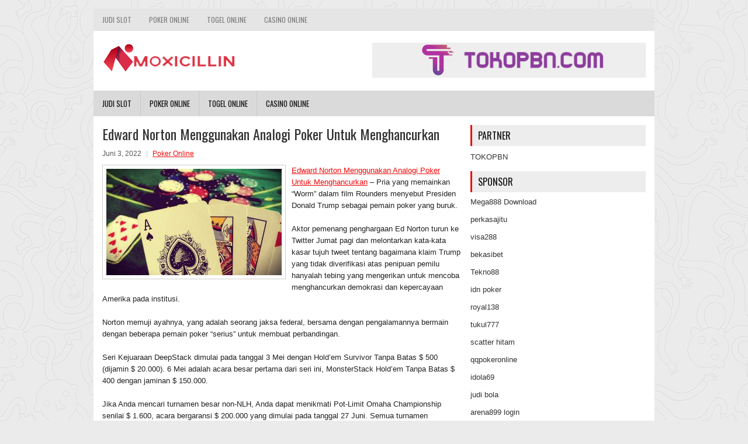

--- FILE ---
content_type: text/html; charset=UTF-8
request_url: http://www.redmondbt.com/edward-norton-menggunakan-analogi-poker-untuk-menghancurkan/
body_size: 10429
content:
<!DOCTYPE html><html xmlns="http://www.w3.org/1999/xhtml" lang="id">
<head profile="http://gmpg.org/xfn/11">
<meta http-equiv="Content-Type" content="text/html; charset=UTF-8" />
<meta name="viewport" content="width=device-width, initial-scale=1.0"/>
<link rel="stylesheet" href="http://www.redmondbt.com/wp-content/themes/Vigo/lib/css/reset.css" type="text/css" media="screen, projection" />
<link rel="stylesheet" href="http://www.redmondbt.com/wp-content/themes/Vigo/lib/css/defaults.css" type="text/css" media="screen, projection" />
<!--[if lt IE 8]><link rel="stylesheet" href="http://www.redmondbt.com/wp-content/themes/Vigo/lib/css/ie.css" type="text/css" media="screen, projection" /><![endif]-->

<link rel="stylesheet" href="http://www.redmondbt.com/wp-content/themes/Vigo/style.css" type="text/css" media="screen, projection" />

<title>Edward Norton Menggunakan Analogi Poker Untuk Menghancurkan &#8211; Serpina.us.com</title>
<meta name='robots' content='max-image-preview:large' />
<link rel="alternate" type="application/rss+xml" title="Serpina.us.com &raquo; Edward Norton Menggunakan Analogi Poker Untuk Menghancurkan Umpan Komentar" href="http://www.redmondbt.com/edward-norton-menggunakan-analogi-poker-untuk-menghancurkan/feed/" />
<script type="text/javascript">
window._wpemojiSettings = {"baseUrl":"https:\/\/s.w.org\/images\/core\/emoji\/14.0.0\/72x72\/","ext":".png","svgUrl":"https:\/\/s.w.org\/images\/core\/emoji\/14.0.0\/svg\/","svgExt":".svg","source":{"concatemoji":"http:\/\/www.redmondbt.com\/wp-includes\/js\/wp-emoji-release.min.js?ver=6.2.2"}};
/*! This file is auto-generated */
!function(e,a,t){var n,r,o,i=a.createElement("canvas"),p=i.getContext&&i.getContext("2d");function s(e,t){p.clearRect(0,0,i.width,i.height),p.fillText(e,0,0);e=i.toDataURL();return p.clearRect(0,0,i.width,i.height),p.fillText(t,0,0),e===i.toDataURL()}function c(e){var t=a.createElement("script");t.src=e,t.defer=t.type="text/javascript",a.getElementsByTagName("head")[0].appendChild(t)}for(o=Array("flag","emoji"),t.supports={everything:!0,everythingExceptFlag:!0},r=0;r<o.length;r++)t.supports[o[r]]=function(e){if(p&&p.fillText)switch(p.textBaseline="top",p.font="600 32px Arial",e){case"flag":return s("\ud83c\udff3\ufe0f\u200d\u26a7\ufe0f","\ud83c\udff3\ufe0f\u200b\u26a7\ufe0f")?!1:!s("\ud83c\uddfa\ud83c\uddf3","\ud83c\uddfa\u200b\ud83c\uddf3")&&!s("\ud83c\udff4\udb40\udc67\udb40\udc62\udb40\udc65\udb40\udc6e\udb40\udc67\udb40\udc7f","\ud83c\udff4\u200b\udb40\udc67\u200b\udb40\udc62\u200b\udb40\udc65\u200b\udb40\udc6e\u200b\udb40\udc67\u200b\udb40\udc7f");case"emoji":return!s("\ud83e\udef1\ud83c\udffb\u200d\ud83e\udef2\ud83c\udfff","\ud83e\udef1\ud83c\udffb\u200b\ud83e\udef2\ud83c\udfff")}return!1}(o[r]),t.supports.everything=t.supports.everything&&t.supports[o[r]],"flag"!==o[r]&&(t.supports.everythingExceptFlag=t.supports.everythingExceptFlag&&t.supports[o[r]]);t.supports.everythingExceptFlag=t.supports.everythingExceptFlag&&!t.supports.flag,t.DOMReady=!1,t.readyCallback=function(){t.DOMReady=!0},t.supports.everything||(n=function(){t.readyCallback()},a.addEventListener?(a.addEventListener("DOMContentLoaded",n,!1),e.addEventListener("load",n,!1)):(e.attachEvent("onload",n),a.attachEvent("onreadystatechange",function(){"complete"===a.readyState&&t.readyCallback()})),(e=t.source||{}).concatemoji?c(e.concatemoji):e.wpemoji&&e.twemoji&&(c(e.twemoji),c(e.wpemoji)))}(window,document,window._wpemojiSettings);
</script>
<style type="text/css">
img.wp-smiley,
img.emoji {
	display: inline !important;
	border: none !important;
	box-shadow: none !important;
	height: 1em !important;
	width: 1em !important;
	margin: 0 0.07em !important;
	vertical-align: -0.1em !important;
	background: none !important;
	padding: 0 !important;
}
</style>
	<link rel='stylesheet' id='wp-block-library-css' href='http://www.redmondbt.com/wp-includes/css/dist/block-library/style.min.css?ver=6.2.2' type='text/css' media='all' />
<link rel='stylesheet' id='classic-theme-styles-css' href='http://www.redmondbt.com/wp-includes/css/classic-themes.min.css?ver=6.2.2' type='text/css' media='all' />
<style id='global-styles-inline-css' type='text/css'>
body{--wp--preset--color--black: #000000;--wp--preset--color--cyan-bluish-gray: #abb8c3;--wp--preset--color--white: #ffffff;--wp--preset--color--pale-pink: #f78da7;--wp--preset--color--vivid-red: #cf2e2e;--wp--preset--color--luminous-vivid-orange: #ff6900;--wp--preset--color--luminous-vivid-amber: #fcb900;--wp--preset--color--light-green-cyan: #7bdcb5;--wp--preset--color--vivid-green-cyan: #00d084;--wp--preset--color--pale-cyan-blue: #8ed1fc;--wp--preset--color--vivid-cyan-blue: #0693e3;--wp--preset--color--vivid-purple: #9b51e0;--wp--preset--gradient--vivid-cyan-blue-to-vivid-purple: linear-gradient(135deg,rgba(6,147,227,1) 0%,rgb(155,81,224) 100%);--wp--preset--gradient--light-green-cyan-to-vivid-green-cyan: linear-gradient(135deg,rgb(122,220,180) 0%,rgb(0,208,130) 100%);--wp--preset--gradient--luminous-vivid-amber-to-luminous-vivid-orange: linear-gradient(135deg,rgba(252,185,0,1) 0%,rgba(255,105,0,1) 100%);--wp--preset--gradient--luminous-vivid-orange-to-vivid-red: linear-gradient(135deg,rgba(255,105,0,1) 0%,rgb(207,46,46) 100%);--wp--preset--gradient--very-light-gray-to-cyan-bluish-gray: linear-gradient(135deg,rgb(238,238,238) 0%,rgb(169,184,195) 100%);--wp--preset--gradient--cool-to-warm-spectrum: linear-gradient(135deg,rgb(74,234,220) 0%,rgb(151,120,209) 20%,rgb(207,42,186) 40%,rgb(238,44,130) 60%,rgb(251,105,98) 80%,rgb(254,248,76) 100%);--wp--preset--gradient--blush-light-purple: linear-gradient(135deg,rgb(255,206,236) 0%,rgb(152,150,240) 100%);--wp--preset--gradient--blush-bordeaux: linear-gradient(135deg,rgb(254,205,165) 0%,rgb(254,45,45) 50%,rgb(107,0,62) 100%);--wp--preset--gradient--luminous-dusk: linear-gradient(135deg,rgb(255,203,112) 0%,rgb(199,81,192) 50%,rgb(65,88,208) 100%);--wp--preset--gradient--pale-ocean: linear-gradient(135deg,rgb(255,245,203) 0%,rgb(182,227,212) 50%,rgb(51,167,181) 100%);--wp--preset--gradient--electric-grass: linear-gradient(135deg,rgb(202,248,128) 0%,rgb(113,206,126) 100%);--wp--preset--gradient--midnight: linear-gradient(135deg,rgb(2,3,129) 0%,rgb(40,116,252) 100%);--wp--preset--duotone--dark-grayscale: url('#wp-duotone-dark-grayscale');--wp--preset--duotone--grayscale: url('#wp-duotone-grayscale');--wp--preset--duotone--purple-yellow: url('#wp-duotone-purple-yellow');--wp--preset--duotone--blue-red: url('#wp-duotone-blue-red');--wp--preset--duotone--midnight: url('#wp-duotone-midnight');--wp--preset--duotone--magenta-yellow: url('#wp-duotone-magenta-yellow');--wp--preset--duotone--purple-green: url('#wp-duotone-purple-green');--wp--preset--duotone--blue-orange: url('#wp-duotone-blue-orange');--wp--preset--font-size--small: 13px;--wp--preset--font-size--medium: 20px;--wp--preset--font-size--large: 36px;--wp--preset--font-size--x-large: 42px;--wp--preset--spacing--20: 0.44rem;--wp--preset--spacing--30: 0.67rem;--wp--preset--spacing--40: 1rem;--wp--preset--spacing--50: 1.5rem;--wp--preset--spacing--60: 2.25rem;--wp--preset--spacing--70: 3.38rem;--wp--preset--spacing--80: 5.06rem;--wp--preset--shadow--natural: 6px 6px 9px rgba(0, 0, 0, 0.2);--wp--preset--shadow--deep: 12px 12px 50px rgba(0, 0, 0, 0.4);--wp--preset--shadow--sharp: 6px 6px 0px rgba(0, 0, 0, 0.2);--wp--preset--shadow--outlined: 6px 6px 0px -3px rgba(255, 255, 255, 1), 6px 6px rgba(0, 0, 0, 1);--wp--preset--shadow--crisp: 6px 6px 0px rgba(0, 0, 0, 1);}:where(.is-layout-flex){gap: 0.5em;}body .is-layout-flow > .alignleft{float: left;margin-inline-start: 0;margin-inline-end: 2em;}body .is-layout-flow > .alignright{float: right;margin-inline-start: 2em;margin-inline-end: 0;}body .is-layout-flow > .aligncenter{margin-left: auto !important;margin-right: auto !important;}body .is-layout-constrained > .alignleft{float: left;margin-inline-start: 0;margin-inline-end: 2em;}body .is-layout-constrained > .alignright{float: right;margin-inline-start: 2em;margin-inline-end: 0;}body .is-layout-constrained > .aligncenter{margin-left: auto !important;margin-right: auto !important;}body .is-layout-constrained > :where(:not(.alignleft):not(.alignright):not(.alignfull)){max-width: var(--wp--style--global--content-size);margin-left: auto !important;margin-right: auto !important;}body .is-layout-constrained > .alignwide{max-width: var(--wp--style--global--wide-size);}body .is-layout-flex{display: flex;}body .is-layout-flex{flex-wrap: wrap;align-items: center;}body .is-layout-flex > *{margin: 0;}:where(.wp-block-columns.is-layout-flex){gap: 2em;}.has-black-color{color: var(--wp--preset--color--black) !important;}.has-cyan-bluish-gray-color{color: var(--wp--preset--color--cyan-bluish-gray) !important;}.has-white-color{color: var(--wp--preset--color--white) !important;}.has-pale-pink-color{color: var(--wp--preset--color--pale-pink) !important;}.has-vivid-red-color{color: var(--wp--preset--color--vivid-red) !important;}.has-luminous-vivid-orange-color{color: var(--wp--preset--color--luminous-vivid-orange) !important;}.has-luminous-vivid-amber-color{color: var(--wp--preset--color--luminous-vivid-amber) !important;}.has-light-green-cyan-color{color: var(--wp--preset--color--light-green-cyan) !important;}.has-vivid-green-cyan-color{color: var(--wp--preset--color--vivid-green-cyan) !important;}.has-pale-cyan-blue-color{color: var(--wp--preset--color--pale-cyan-blue) !important;}.has-vivid-cyan-blue-color{color: var(--wp--preset--color--vivid-cyan-blue) !important;}.has-vivid-purple-color{color: var(--wp--preset--color--vivid-purple) !important;}.has-black-background-color{background-color: var(--wp--preset--color--black) !important;}.has-cyan-bluish-gray-background-color{background-color: var(--wp--preset--color--cyan-bluish-gray) !important;}.has-white-background-color{background-color: var(--wp--preset--color--white) !important;}.has-pale-pink-background-color{background-color: var(--wp--preset--color--pale-pink) !important;}.has-vivid-red-background-color{background-color: var(--wp--preset--color--vivid-red) !important;}.has-luminous-vivid-orange-background-color{background-color: var(--wp--preset--color--luminous-vivid-orange) !important;}.has-luminous-vivid-amber-background-color{background-color: var(--wp--preset--color--luminous-vivid-amber) !important;}.has-light-green-cyan-background-color{background-color: var(--wp--preset--color--light-green-cyan) !important;}.has-vivid-green-cyan-background-color{background-color: var(--wp--preset--color--vivid-green-cyan) !important;}.has-pale-cyan-blue-background-color{background-color: var(--wp--preset--color--pale-cyan-blue) !important;}.has-vivid-cyan-blue-background-color{background-color: var(--wp--preset--color--vivid-cyan-blue) !important;}.has-vivid-purple-background-color{background-color: var(--wp--preset--color--vivid-purple) !important;}.has-black-border-color{border-color: var(--wp--preset--color--black) !important;}.has-cyan-bluish-gray-border-color{border-color: var(--wp--preset--color--cyan-bluish-gray) !important;}.has-white-border-color{border-color: var(--wp--preset--color--white) !important;}.has-pale-pink-border-color{border-color: var(--wp--preset--color--pale-pink) !important;}.has-vivid-red-border-color{border-color: var(--wp--preset--color--vivid-red) !important;}.has-luminous-vivid-orange-border-color{border-color: var(--wp--preset--color--luminous-vivid-orange) !important;}.has-luminous-vivid-amber-border-color{border-color: var(--wp--preset--color--luminous-vivid-amber) !important;}.has-light-green-cyan-border-color{border-color: var(--wp--preset--color--light-green-cyan) !important;}.has-vivid-green-cyan-border-color{border-color: var(--wp--preset--color--vivid-green-cyan) !important;}.has-pale-cyan-blue-border-color{border-color: var(--wp--preset--color--pale-cyan-blue) !important;}.has-vivid-cyan-blue-border-color{border-color: var(--wp--preset--color--vivid-cyan-blue) !important;}.has-vivid-purple-border-color{border-color: var(--wp--preset--color--vivid-purple) !important;}.has-vivid-cyan-blue-to-vivid-purple-gradient-background{background: var(--wp--preset--gradient--vivid-cyan-blue-to-vivid-purple) !important;}.has-light-green-cyan-to-vivid-green-cyan-gradient-background{background: var(--wp--preset--gradient--light-green-cyan-to-vivid-green-cyan) !important;}.has-luminous-vivid-amber-to-luminous-vivid-orange-gradient-background{background: var(--wp--preset--gradient--luminous-vivid-amber-to-luminous-vivid-orange) !important;}.has-luminous-vivid-orange-to-vivid-red-gradient-background{background: var(--wp--preset--gradient--luminous-vivid-orange-to-vivid-red) !important;}.has-very-light-gray-to-cyan-bluish-gray-gradient-background{background: var(--wp--preset--gradient--very-light-gray-to-cyan-bluish-gray) !important;}.has-cool-to-warm-spectrum-gradient-background{background: var(--wp--preset--gradient--cool-to-warm-spectrum) !important;}.has-blush-light-purple-gradient-background{background: var(--wp--preset--gradient--blush-light-purple) !important;}.has-blush-bordeaux-gradient-background{background: var(--wp--preset--gradient--blush-bordeaux) !important;}.has-luminous-dusk-gradient-background{background: var(--wp--preset--gradient--luminous-dusk) !important;}.has-pale-ocean-gradient-background{background: var(--wp--preset--gradient--pale-ocean) !important;}.has-electric-grass-gradient-background{background: var(--wp--preset--gradient--electric-grass) !important;}.has-midnight-gradient-background{background: var(--wp--preset--gradient--midnight) !important;}.has-small-font-size{font-size: var(--wp--preset--font-size--small) !important;}.has-medium-font-size{font-size: var(--wp--preset--font-size--medium) !important;}.has-large-font-size{font-size: var(--wp--preset--font-size--large) !important;}.has-x-large-font-size{font-size: var(--wp--preset--font-size--x-large) !important;}
.wp-block-navigation a:where(:not(.wp-element-button)){color: inherit;}
:where(.wp-block-columns.is-layout-flex){gap: 2em;}
.wp-block-pullquote{font-size: 1.5em;line-height: 1.6;}
</style>
<script type='text/javascript' src='http://www.redmondbt.com/wp-includes/js/jquery/jquery.min.js?ver=3.6.4' id='jquery-core-js'></script>
<script type='text/javascript' src='http://www.redmondbt.com/wp-includes/js/jquery/jquery-migrate.min.js?ver=3.4.0' id='jquery-migrate-js'></script>
<script type='text/javascript' src='http://www.redmondbt.com/wp-content/themes/Vigo/lib/js/superfish.js?ver=6.2.2' id='superfish-js'></script>
<script type='text/javascript' src='http://www.redmondbt.com/wp-content/themes/Vigo/lib/js/jquery.mobilemenu.js?ver=6.2.2' id='mobilemenu-js'></script>
<link rel="https://api.w.org/" href="http://www.redmondbt.com/wp-json/" /><link rel="alternate" type="application/json" href="http://www.redmondbt.com/wp-json/wp/v2/posts/3486" /><link rel="EditURI" type="application/rsd+xml" title="RSD" href="http://www.redmondbt.com/xmlrpc.php?rsd" />
<link rel="wlwmanifest" type="application/wlwmanifest+xml" href="http://www.redmondbt.com/wp-includes/wlwmanifest.xml" />

<link rel="canonical" href="http://www.redmondbt.com/edward-norton-menggunakan-analogi-poker-untuk-menghancurkan/" />
<link rel='shortlink' href='http://www.redmondbt.com/?p=3486' />
<link rel="alternate" type="application/json+oembed" href="http://www.redmondbt.com/wp-json/oembed/1.0/embed?url=http%3A%2F%2Fwww.redmondbt.com%2Fedward-norton-menggunakan-analogi-poker-untuk-menghancurkan%2F" />
<link rel="alternate" type="text/xml+oembed" href="http://www.redmondbt.com/wp-json/oembed/1.0/embed?url=http%3A%2F%2Fwww.redmondbt.com%2Fedward-norton-menggunakan-analogi-poker-untuk-menghancurkan%2F&#038;format=xml" />
<link rel="shortcut icon" href="/wp-content/uploads/2020/04/f.png" type="image/x-icon" />
<link rel="alternate" type="application/rss+xml" title="Serpina.us.com RSS Feed" href="http://www.redmondbt.com/feed/" />
<link rel="pingback" href="http://www.redmondbt.com/xmlrpc.php" />

</head>

<body class="post-template-default single single-post postid-3486 single-format-standard">

<div id="container">

            <div class="clearfix">
            			<div class="menu-primary-container"><ul id="menu-primary" class="menus menu-primary"><li id="menu-item-4503" class="menu-item menu-item-type-taxonomy menu-item-object-category menu-item-4503"><a href="http://www.redmondbt.com/category/judi-slot/">Judi Slot</a></li>
<li id="menu-item-523" class="menu-item menu-item-type-taxonomy menu-item-object-category current-post-ancestor current-menu-parent current-post-parent menu-item-523"><a href="http://www.redmondbt.com/category/poker-online/">Poker Online</a></li>
<li id="menu-item-521" class="menu-item menu-item-type-taxonomy menu-item-object-category menu-item-521"><a href="http://www.redmondbt.com/category/togel-online/">Togel Online</a></li>
<li id="menu-item-522" class="menu-item menu-item-type-taxonomy menu-item-object-category menu-item-522"><a href="http://www.redmondbt.com/category/kasino-online/">Casino Online</a></li>
</ul></div>              <!--.primary menu--> 	
                </div>
        

    <div id="header">
    
        <div class="logo">
         
            <a href="http://www.redmondbt.com"><img src="/wp-content/uploads/2020/04/logo.png" alt="Serpina.us.com" title="Serpina.us.com" /></a>
         
        </div><!-- .logo -->

        <div class="header-right">
            <a href="https://www.tokopbn.com/" target="_blank"><img src="/wp-content/uploads/2020/04/banner-toko-pbn.png" alt="Sponsored" /></a> 
        </div><!-- .header-right -->
        
    </div><!-- #header -->
    
            <div class="clearfix">
            			<div class="menu-secondary-container"><ul id="menu-primary-1" class="menus menu-secondary"><li class="menu-item menu-item-type-taxonomy menu-item-object-category menu-item-4503"><a href="http://www.redmondbt.com/category/judi-slot/">Judi Slot</a></li>
<li class="menu-item menu-item-type-taxonomy menu-item-object-category current-post-ancestor current-menu-parent current-post-parent menu-item-523"><a href="http://www.redmondbt.com/category/poker-online/">Poker Online</a></li>
<li class="menu-item menu-item-type-taxonomy menu-item-object-category menu-item-521"><a href="http://www.redmondbt.com/category/togel-online/">Togel Online</a></li>
<li class="menu-item menu-item-type-taxonomy menu-item-object-category menu-item-522"><a href="http://www.redmondbt.com/category/kasino-online/">Casino Online</a></li>
</ul></div>              <!--.secondary menu--> 	
                </div>
    
    <div id="main">
    
            
        <div id="content">
            
                    
            
    <div class="post post-single clearfix post-3486 type-post status-publish format-standard has-post-thumbnail hentry category-poker-online tag-casino tag-judi tag-poker tag-slot" id="post-3486">
    
        <h2 class="title">Edward Norton Menggunakan Analogi Poker Untuk Menghancurkan</h2>
        
        <div class="postmeta-primary">
    
            <span class="meta_date">Juni 3, 2022</span>
           &nbsp; <span class="meta_categories"><a href="http://www.redmondbt.com/category/poker-online/" rel="category tag">Poker Online</a></span>
    
                 
        </div>
        
        <div class="entry clearfix">
            
            <img width="300" height="182" src="http://www.redmondbt.com/wp-content/uploads/2021/01/KARTU11001100119.jpg" class="alignleft featured_image wp-post-image" alt="" decoding="async" srcset="http://www.redmondbt.com/wp-content/uploads/2021/01/KARTU11001100119.jpg 728w, http://www.redmondbt.com/wp-content/uploads/2021/01/KARTU11001100119-300x182.jpg 300w" sizes="(max-width: 300px) 100vw, 300px" />            
            <p><a href="http://www.redmondbt.com/edward-norton-menggunakan-analogi-poker-untuk-menghancurkan/">Edward Norton Menggunakan Analogi Poker Untuk Menghancurkan</a> &#8211; Pria yang memainkan &#8220;Worm&#8221; dalam film Rounders menyebut Presiden Donald Trump sebagai pemain poker yang buruk.</p>
<p>Aktor pemenang penghargaan Ed Norton turun ke Twitter Jumat pagi dan melontarkan kata-kata kasar tujuh tweet tentang bagaimana klaim Trump yang tidak diverifikasi atas penipuan pemilu hanyalah tebing yang mengerikan untuk mencoba menghancurkan demokrasi dan kepercayaan Amerika pada institusi.</p>
<p>Norton memuji ayahnya, yang adalah seorang jaksa federal, bersama dengan pengalamannya bermain dengan beberapa pemain poker “serius” untuk membuat perbandingan.</p>
<p>Seri Kejuaraan DeepStack dimulai pada tanggal 3 Mei dengan Hold&#8217;em Survivor Tanpa Batas $ 500 (dijamin $ 20.000). 6 Mei adalah acara besar pertama dari seri ini, MonsterStack Hold&#8217;em Tanpa Batas $ 400 dengan jaminan $ 150.000.</p>
<p>Jika Anda mencari turnamen besar non-NLH, Anda dapat menikmati Pot-Limit Omaha Championship senilai $ 1.600, acara bergaransi $ 200.000 yang dimulai pada tanggal 27 Juni. Semua turnamen kumpulan hadiah enam dan tujuh angka menawarkan beberapa penerbangan awal Hari 1 .</p>
<p>“Dia tidak memiliki kartunya. Gertakannya setelah &#8216;kegagalan&#8217; dipanggil di pengadilan, ”tulis Norton. “Tebing &#8216;kartu giliran&#8217; nya akan menjadi eskalasi dan tebing &#8216;kartu sungai&#8217;-nya bisa sangat jelek. Tapi mereka harus dipanggil. Kita tidak bisa membiarkan mafia ini menggertak AS hingga membuat kesepakatan untuk menyelamatkannya dengan mengancam demokrasi kita. Tapi dia punya sampah di tangannya. Jadi panggil dia. &#8221;</p>
<p>Saya bukan pakar politik tetapi saya tumbuh dengan ayah yang adalah seorang jaksa federal &amp; dia banyak mengajari saya &amp; saya juga pernah duduk di cukup banyak poker dengan pemain yang serius &amp; saya akan mengatakan ini: Saya tidak berpikir Trump adalah mencoba untuk &#8216;membuat basisnya bahagia&#8217; atau &#8216;meletakkan dasar untuk jaringannya sendiri. tau &#8216;kekacauan adalah apa yang dia cintai&#8217;. Intinya adalah dia tahu dia berada dalam bahaya hukum multi-dimensi yang dalam &amp; ini menentukan setiap tindakannya. Kami melihat 1) penundaan taktis transisi untuk mengulur waktu untuk menutup-nutupi &amp; menekan bukti 2) di atas segalanya, permainan akhir yang putus asa kunjungi agen judi <a href="https://corpling.uis.georgetown.edu/gum/upload/pkvgames.html">pkv games</a>.</p>
<p>&nbsp;</p>
    
        </div>
        
        <div class="postmeta-secondary"><span class="meta_tags"><a href="http://www.redmondbt.com/tag/casino/" rel="tag">Casino</a>, <a href="http://www.redmondbt.com/tag/judi/" rel="tag">Judi</a>, <a href="http://www.redmondbt.com/tag/poker/" rel="tag">Poker</a>, <a href="http://www.redmondbt.com/tag/slot/" rel="tag">Slot</a></span></div> 
        
    
    </div><!-- Post ID 3486 -->
    
                
                    
        </div><!-- #content -->
    
        
<div id="sidebar-primary">
	
	<ul class="widget_text widget-container">
			<li id="custom_html-6" class="widget_text widget widget_custom_html">
				<h3 class="widgettitle">PARTNER</h3>
				<div class="textwidget custom-html-widget"><a href="https://www.tokopbn.com/">TOKOPBN</a></div>
			</li>
		</ul>
	
		<ul class="widget-container">
			<li id="sponsor" class="widget widget_meta">
				<h3 class="widgettitle">Sponsor</h3>			
				<ul>
					<li><a href="https://mega888download.me">Mega888 Download</a></li>
                    		<li><a href="https://www.nadsbakery.com/blog/">perkasajitu</a></li>
                    		<li><a href="https://safetycollaborations.com/blog/article/">visa288</a></li>
                    		<li><a href="https://myfestivalfriend.com/">bekasibet</a></li>
                    		<li><a href="https://707tekno88.xyz/">Tekno88</a></li>
                    		<li><a href="https://rovinggrill.com/contact">idn poker</a></li>
                    		<li><a href="https://clubmatcha.com/new/">royal138</a></li>
                    		<li><a href="https://oliverpeluqueros.es/paradise/">tukul777</a></li>
                    		<li><a href="https://online.whiterabbitmoscow.ru/">scatter hitam</a></li>
                    		<li><a href="https://qqpokeronlinenews.com/">qqpokeronline</a></li>
                    		<li><a href="https://www.aleatools.com/pindex.asp/">idola69</a></li>
                    		<li><a href="https://www.uppercrustpizzacathedralcity.com/">judi bola</a></li>
                    		<li><a href="https://x-tremerock.com/">arena899 login</a></li>
                    		<li><a href="https://www.lesvalades.com/">daftar slot gacor</a></li>
                    		<li><a href="https://165.22.243.214">Nonstop88</a></li>
                    		<li><a href="https://www.philippineshonolulu.org/">judi slot gacor</a></li>
                    						</ul>
			</li>
		</ul>

    
		<ul class="widget-container"><li id="recent-posts-2" class="widget widget_recent_entries">
		<h3 class="widgettitle">Pos-pos Terbaru</h3>
		<ul>
											<li>
					<a href="http://www.redmondbt.com/sebuah-kisah-waspada-dengan-raja-raja-slot-qq-2026/">Sebuah kisah waspada dengan raja-raja Slot QQ 2026</a>
											<span class="post-date">Januari 19, 2026</span>
									</li>
											<li>
					<a href="http://www.redmondbt.com/swidler-menyumbang-hingga-29-juta-untuk-bermain-headup-slot-qq-2026-dengan-chabra/">Swidler menyumbang hingga 2,9 juta untuk bermain headup Slot QQ 2026 dengan Chabra</a>
											<span class="post-date">Januari 16, 2026</span>
									</li>
											<li>
					<a href="http://www.redmondbt.com/patricia-chavira-penulis-lepas-konsultan-media-sosial-berspesialisasi-poker-2026/">Patricia Chavira penulis lepas konsultan media sosial berspesialisasi Poker 2026</a>
											<span class="post-date">Januari 16, 2026</span>
									</li>
											<li>
					<a href="http://www.redmondbt.com/anda-dapat-dengan-cepat-menemukan-pemenang-togel-2026/">Anda dapat dengan cepat menemukan pemenang Togel 2026</a>
											<span class="post-date">Januari 15, 2026</span>
									</li>
											<li>
					<a href="http://www.redmondbt.com/runner-runner-hanya-masalah-keberuntungan-sampai-dapat-kartu-magic-slot-toto-2026/">Runner-Runner hanya masalah keberuntungan sampai dapat kartu magic Slot Toto 2026</a>
											<span class="post-date">Januari 15, 2026</span>
									</li>
					</ul>

		</li></ul><ul class="widget-container"><li id="meta-4" class="widget widget_meta"><h3 class="widgettitle">Meta</h3>
		<ul>
						<li><a href="http://www.redmondbt.com/wp-login.php">Masuk</a></li>
			<li><a href="http://www.redmondbt.com/feed/">Feed entri</a></li>
			<li><a href="http://www.redmondbt.com/comments/feed/">Feed komentar</a></li>

			<li><a href="https://wordpress.org/">WordPress.org</a></li>
		</ul>

		</li></ul><ul class="widget-container"><li id="categories-2" class="widget widget_categories"><h3 class="widgettitle">Kategori</h3>
			<ul>
					<li class="cat-item cat-item-250"><a href="http://www.redmondbt.com/category/kasino-online/">Casino Online</a> (629)
</li>
	<li class="cat-item cat-item-360"><a href="http://www.redmondbt.com/category/judi-online/">Judi Online</a> (614)
</li>
	<li class="cat-item cat-item-358"><a href="http://www.redmondbt.com/category/judi-slot/">Judi Slot</a> (195)
</li>
	<li class="cat-item cat-item-251"><a href="http://www.redmondbt.com/category/poker-online/">Poker Online</a> (617)
</li>
	<li class="cat-item cat-item-277"><a href="http://www.redmondbt.com/category/togel-online/">Togel Online</a> (109)
</li>
			</ul>

			</li></ul><ul class="widget-container"><li id="archives-4" class="widget widget_archive"><h3 class="widgettitle">Arsip</h3>
			<ul>
					<li><a href='http://www.redmondbt.com/2026/01/'>Januari 2026</a>&nbsp;(16)</li>
	<li><a href='http://www.redmondbt.com/2025/12/'>Desember 2025</a>&nbsp;(28)</li>
	<li><a href='http://www.redmondbt.com/2025/11/'>November 2025</a>&nbsp;(30)</li>
	<li><a href='http://www.redmondbt.com/2025/10/'>Oktober 2025</a>&nbsp;(22)</li>
	<li><a href='http://www.redmondbt.com/2025/09/'>September 2025</a>&nbsp;(23)</li>
	<li><a href='http://www.redmondbt.com/2025/08/'>Agustus 2025</a>&nbsp;(15)</li>
	<li><a href='http://www.redmondbt.com/2025/07/'>Juli 2025</a>&nbsp;(22)</li>
	<li><a href='http://www.redmondbt.com/2025/06/'>Juni 2025</a>&nbsp;(20)</li>
	<li><a href='http://www.redmondbt.com/2025/05/'>Mei 2025</a>&nbsp;(15)</li>
	<li><a href='http://www.redmondbt.com/2025/04/'>April 2025</a>&nbsp;(28)</li>
	<li><a href='http://www.redmondbt.com/2025/03/'>Maret 2025</a>&nbsp;(40)</li>
	<li><a href='http://www.redmondbt.com/2025/02/'>Februari 2025</a>&nbsp;(37)</li>
	<li><a href='http://www.redmondbt.com/2025/01/'>Januari 2025</a>&nbsp;(36)</li>
	<li><a href='http://www.redmondbt.com/2024/12/'>Desember 2024</a>&nbsp;(36)</li>
	<li><a href='http://www.redmondbt.com/2024/11/'>November 2024</a>&nbsp;(31)</li>
	<li><a href='http://www.redmondbt.com/2024/10/'>Oktober 2024</a>&nbsp;(44)</li>
	<li><a href='http://www.redmondbt.com/2024/09/'>September 2024</a>&nbsp;(43)</li>
	<li><a href='http://www.redmondbt.com/2024/08/'>Agustus 2024</a>&nbsp;(51)</li>
	<li><a href='http://www.redmondbt.com/2024/07/'>Juli 2024</a>&nbsp;(53)</li>
	<li><a href='http://www.redmondbt.com/2024/06/'>Juni 2024</a>&nbsp;(57)</li>
	<li><a href='http://www.redmondbt.com/2024/05/'>Mei 2024</a>&nbsp;(37)</li>
	<li><a href='http://www.redmondbt.com/2024/04/'>April 2024</a>&nbsp;(36)</li>
	<li><a href='http://www.redmondbt.com/2024/03/'>Maret 2024</a>&nbsp;(47)</li>
	<li><a href='http://www.redmondbt.com/2024/02/'>Februari 2024</a>&nbsp;(34)</li>
	<li><a href='http://www.redmondbt.com/2024/01/'>Januari 2024</a>&nbsp;(31)</li>
	<li><a href='http://www.redmondbt.com/2023/12/'>Desember 2023</a>&nbsp;(29)</li>
	<li><a href='http://www.redmondbt.com/2023/11/'>November 2023</a>&nbsp;(24)</li>
	<li><a href='http://www.redmondbt.com/2023/10/'>Oktober 2023</a>&nbsp;(36)</li>
	<li><a href='http://www.redmondbt.com/2023/09/'>September 2023</a>&nbsp;(23)</li>
	<li><a href='http://www.redmondbt.com/2023/08/'>Agustus 2023</a>&nbsp;(32)</li>
	<li><a href='http://www.redmondbt.com/2023/07/'>Juli 2023</a>&nbsp;(39)</li>
	<li><a href='http://www.redmondbt.com/2023/06/'>Juni 2023</a>&nbsp;(34)</li>
	<li><a href='http://www.redmondbt.com/2023/05/'>Mei 2023</a>&nbsp;(46)</li>
	<li><a href='http://www.redmondbt.com/2023/04/'>April 2023</a>&nbsp;(35)</li>
	<li><a href='http://www.redmondbt.com/2023/03/'>Maret 2023</a>&nbsp;(29)</li>
	<li><a href='http://www.redmondbt.com/2023/02/'>Februari 2023</a>&nbsp;(33)</li>
	<li><a href='http://www.redmondbt.com/2023/01/'>Januari 2023</a>&nbsp;(34)</li>
	<li><a href='http://www.redmondbt.com/2022/12/'>Desember 2022</a>&nbsp;(31)</li>
	<li><a href='http://www.redmondbt.com/2022/11/'>November 2022</a>&nbsp;(35)</li>
	<li><a href='http://www.redmondbt.com/2022/10/'>Oktober 2022</a>&nbsp;(31)</li>
	<li><a href='http://www.redmondbt.com/2022/09/'>September 2022</a>&nbsp;(38)</li>
	<li><a href='http://www.redmondbt.com/2022/08/'>Agustus 2022</a>&nbsp;(35)</li>
	<li><a href='http://www.redmondbt.com/2022/07/'>Juli 2022</a>&nbsp;(34)</li>
	<li><a href='http://www.redmondbt.com/2022/06/'>Juni 2022</a>&nbsp;(42)</li>
	<li><a href='http://www.redmondbt.com/2022/05/'>Mei 2022</a>&nbsp;(37)</li>
	<li><a href='http://www.redmondbt.com/2022/04/'>April 2022</a>&nbsp;(33)</li>
	<li><a href='http://www.redmondbt.com/2022/03/'>Maret 2022</a>&nbsp;(37)</li>
	<li><a href='http://www.redmondbt.com/2022/02/'>Februari 2022</a>&nbsp;(31)</li>
	<li><a href='http://www.redmondbt.com/2022/01/'>Januari 2022</a>&nbsp;(28)</li>
	<li><a href='http://www.redmondbt.com/2021/12/'>Desember 2021</a>&nbsp;(31)</li>
	<li><a href='http://www.redmondbt.com/2021/11/'>November 2021</a>&nbsp;(28)</li>
	<li><a href='http://www.redmondbt.com/2021/10/'>Oktober 2021</a>&nbsp;(29)</li>
	<li><a href='http://www.redmondbt.com/2021/09/'>September 2021</a>&nbsp;(24)</li>
	<li><a href='http://www.redmondbt.com/2021/08/'>Agustus 2021</a>&nbsp;(28)</li>
	<li><a href='http://www.redmondbt.com/2021/07/'>Juli 2021</a>&nbsp;(30)</li>
	<li><a href='http://www.redmondbt.com/2021/06/'>Juni 2021</a>&nbsp;(30)</li>
	<li><a href='http://www.redmondbt.com/2021/05/'>Mei 2021</a>&nbsp;(9)</li>
	<li><a href='http://www.redmondbt.com/2021/04/'>April 2021</a>&nbsp;(15)</li>
	<li><a href='http://www.redmondbt.com/2021/03/'>Maret 2021</a>&nbsp;(22)</li>
	<li><a href='http://www.redmondbt.com/2021/02/'>Februari 2021</a>&nbsp;(21)</li>
	<li><a href='http://www.redmondbt.com/2021/01/'>Januari 2021</a>&nbsp;(27)</li>
	<li><a href='http://www.redmondbt.com/2020/12/'>Desember 2020</a>&nbsp;(23)</li>
	<li><a href='http://www.redmondbt.com/2020/11/'>November 2020</a>&nbsp;(38)</li>
	<li><a href='http://www.redmondbt.com/2020/10/'>Oktober 2020</a>&nbsp;(36)</li>
	<li><a href='http://www.redmondbt.com/2020/09/'>September 2020</a>&nbsp;(33)</li>
	<li><a href='http://www.redmondbt.com/2020/08/'>Agustus 2020</a>&nbsp;(20)</li>
	<li><a href='http://www.redmondbt.com/2020/07/'>Juli 2020</a>&nbsp;(23)</li>
	<li><a href='http://www.redmondbt.com/2020/06/'>Juni 2020</a>&nbsp;(21)</li>
	<li><a href='http://www.redmondbt.com/2020/05/'>Mei 2020</a>&nbsp;(4)</li>
	<li><a href='http://www.redmondbt.com/2020/04/'>April 2020</a>&nbsp;(22)</li>
	<li><a href='http://www.redmondbt.com/2020/03/'>Maret 2020</a>&nbsp;(1)</li>
			</ul>

			</li></ul><ul class="widget-container"><li id="tag_cloud-2" class="widget widget_tag_cloud"><h3 class="widgettitle">Tag</h3><div class="tagcloud"><a href="http://www.redmondbt.com/tag/agen-bandarq/" class="tag-cloud-link tag-link-328 tag-link-position-1" style="font-size: 9.3907284768212pt;" aria-label="Agen BandarQ (3 item)">Agen BandarQ</a>
<a href="http://www.redmondbt.com/tag/agen-bandarqq/" class="tag-cloud-link tag-link-287 tag-link-position-2" style="font-size: 10.225165562914pt;" aria-label="Agen BandarQQ (5 item)">Agen BandarQQ</a>
<a href="http://www.redmondbt.com/tag/agen-dominoqq/" class="tag-cloud-link tag-link-282 tag-link-position-3" style="font-size: 9.8543046357616pt;" aria-label="Agen DominoQQ (4 item)">Agen DominoQQ</a>
<a href="http://www.redmondbt.com/tag/agen-judi/" class="tag-cloud-link tag-link-271 tag-link-position-4" style="font-size: 9.8543046357616pt;" aria-label="Agen Judi (4 item)">Agen Judi</a>
<a href="http://www.redmondbt.com/tag/bandar/" class="tag-cloud-link tag-link-351 tag-link-position-5" style="font-size: 11.245033112583pt;" aria-label="Bandar (9 item)">Bandar</a>
<a href="http://www.redmondbt.com/tag/bandar-dominoqq/" class="tag-cloud-link tag-link-280 tag-link-position-6" style="font-size: 8.8344370860927pt;" aria-label="Bandar DominoQQ (2 item)">Bandar DominoQQ</a>
<a href="http://www.redmondbt.com/tag/bandar-judi/" class="tag-cloud-link tag-link-278 tag-link-position-7" style="font-size: 8.8344370860927pt;" aria-label="Bandar Judi (2 item)">Bandar Judi</a>
<a href="http://www.redmondbt.com/tag/bandar-kasino/" class="tag-cloud-link tag-link-331 tag-link-position-8" style="font-size: 8.8344370860927pt;" aria-label="Bandar Kasino (2 item)">Bandar Kasino</a>
<a href="http://www.redmondbt.com/tag/blackjack/" class="tag-cloud-link tag-link-336 tag-link-position-9" style="font-size: 9.8543046357616pt;" aria-label="Blackjack (4 item)">Blackjack</a>
<a href="http://www.redmondbt.com/tag/bola/" class="tag-cloud-link tag-link-349 tag-link-position-10" style="font-size: 9.8543046357616pt;" aria-label="Bola (4 item)">Bola</a>
<a href="http://www.redmondbt.com/tag/capsa-susun/" class="tag-cloud-link tag-link-289 tag-link-position-11" style="font-size: 11.615894039735pt;" aria-label="Capsa Susun (11 item)">Capsa Susun</a>
<a href="http://www.redmondbt.com/tag/casino/" class="tag-cloud-link tag-link-361 tag-link-position-12" style="font-size: 21.721854304636pt;" aria-label="Casino (1,807 item)">Casino</a>
<a href="http://www.redmondbt.com/tag/cerita-judi/" class="tag-cloud-link tag-link-319 tag-link-position-13" style="font-size: 8.8344370860927pt;" aria-label="Cerita Judi (2 item)">Cerita Judi</a>
<a href="http://www.redmondbt.com/tag/domino/" class="tag-cloud-link tag-link-308 tag-link-position-14" style="font-size: 8.8344370860927pt;" aria-label="Domino (2 item)">Domino</a>
<a href="http://www.redmondbt.com/tag/dominoqq-online/" class="tag-cloud-link tag-link-281 tag-link-position-15" style="font-size: 8pt;" aria-label="DominoQQ Online (1 item)">DominoQQ Online</a>
<a href="http://www.redmondbt.com/tag/drama-korea/" class="tag-cloud-link tag-link-261 tag-link-position-16" style="font-size: 8.8344370860927pt;" aria-label="Drama Korea (2 item)">Drama Korea</a>
<a href="http://www.redmondbt.com/tag/film-action/" class="tag-cloud-link tag-link-265 tag-link-position-17" style="font-size: 8.8344370860927pt;" aria-label="Film Action (2 item)">Film Action</a>
<a href="http://www.redmondbt.com/tag/film-hollywood/" class="tag-cloud-link tag-link-266 tag-link-position-18" style="font-size: 8.8344370860927pt;" aria-label="Film Hollywood (2 item)">Film Hollywood</a>
<a href="http://www.redmondbt.com/tag/film-korea/" class="tag-cloud-link tag-link-260 tag-link-position-19" style="font-size: 8.8344370860927pt;" aria-label="Film Korea (2 item)">Film Korea</a>
<a href="http://www.redmondbt.com/tag/http-paydaykbt-org/" class="tag-cloud-link tag-link-244 tag-link-position-20" style="font-size: 9.8543046357616pt;" aria-label="http://paydaykbt.org (4 item)">http://paydaykbt.org</a>
<a href="http://www.redmondbt.com/tag/jackpot/" class="tag-cloud-link tag-link-364 tag-link-position-21" style="font-size: 8.8344370860927pt;" aria-label="Jackpot (2 item)">Jackpot</a>
<a href="http://www.redmondbt.com/tag/judi/" class="tag-cloud-link tag-link-324 tag-link-position-22" style="font-size: 22pt;" aria-label="Judi (2,105 item)">Judi</a>
<a href="http://www.redmondbt.com/tag/judi-online/" class="tag-cloud-link tag-link-268 tag-link-position-23" style="font-size: 11.430463576159pt;" aria-label="Judi Online (10 item)">Judi Online</a>
<a href="http://www.redmondbt.com/tag/kartu/" class="tag-cloud-link tag-link-365 tag-link-position-24" style="font-size: 9.3907284768212pt;" aria-label="kartu (3 item)">kartu</a>
<a href="http://www.redmondbt.com/tag/kasino/" class="tag-cloud-link tag-link-325 tag-link-position-25" style="font-size: 13.609271523179pt;" aria-label="Kasino (31 item)">Kasino</a>
<a href="http://www.redmondbt.com/tag/kasino-online/" class="tag-cloud-link tag-link-253 tag-link-position-26" style="font-size: 12.172185430464pt;" aria-label="Kasino Online (15 item)">Kasino Online</a>
<a href="http://www.redmondbt.com/tag/lima-trik-berjudi-di-vegas-tiada-kehilangan-busana-anda/" class="tag-cloud-link tag-link-256 tag-link-position-27" style="font-size: 8pt;" aria-label="Lima Trik Berjudi di Vegas Tiada Kehilangan Busana Anda (1 item)">Lima Trik Berjudi di Vegas Tiada Kehilangan Busana Anda</a>
<a href="http://www.redmondbt.com/tag/list-perbedaan-taruhan-online-dengan-taruhan-gratis-dari-para-ahli/" class="tag-cloud-link tag-link-292 tag-link-position-28" style="font-size: 8pt;" aria-label="List Perbedaan Taruhan Online Dengan Taruhan Gratis Dari Para Ahli (1 item)">List Perbedaan Taruhan Online Dengan Taruhan Gratis Dari Para Ahli</a>
<a href="http://www.redmondbt.com/tag/mandiriqq/" class="tag-cloud-link tag-link-291 tag-link-position-29" style="font-size: 8pt;" aria-label="MandiriQQ (1 item)">MandiriQQ</a>
<a href="http://www.redmondbt.com/tag/online/" class="tag-cloud-link tag-link-309 tag-link-position-30" style="font-size: 9.3907284768212pt;" aria-label="Online (3 item)">Online</a>
<a href="http://www.redmondbt.com/tag/perang-baccarat/" class="tag-cloud-link tag-link-330 tag-link-position-31" style="font-size: 8.8344370860927pt;" aria-label="Perang Baccarat (2 item)">Perang Baccarat</a>
<a href="http://www.redmondbt.com/tag/pkv-games/" class="tag-cloud-link tag-link-302 tag-link-position-32" style="font-size: 8pt;" aria-label="PKV Games (1 item)">PKV Games</a>
<a href="http://www.redmondbt.com/tag/poker/" class="tag-cloud-link tag-link-326 tag-link-position-33" style="font-size: 21.721854304636pt;" aria-label="Poker (1,836 item)">Poker</a>
<a href="http://www.redmondbt.com/tag/poker-online/" class="tag-cloud-link tag-link-255 tag-link-position-34" style="font-size: 12.728476821192pt;" aria-label="Poker Online (20 item)">Poker Online</a>
<a href="http://www.redmondbt.com/tag/pokerqq/" class="tag-cloud-link tag-link-296 tag-link-position-35" style="font-size: 10.549668874172pt;" aria-label="PokerQQ (6 item)">PokerQQ</a>
<a href="http://www.redmondbt.com/tag/poker-qq/" class="tag-cloud-link tag-link-290 tag-link-position-36" style="font-size: 10.225165562914pt;" aria-label="Poker QQ (5 item)">Poker QQ</a>
<a href="http://www.redmondbt.com/tag/roulette/" class="tag-cloud-link tag-link-352 tag-link-position-37" style="font-size: 8.8344370860927pt;" aria-label="Roulette (2 item)">Roulette</a>
<a href="http://www.redmondbt.com/tag/roulette-online/" class="tag-cloud-link tag-link-313 tag-link-position-38" style="font-size: 8.8344370860927pt;" aria-label="Roulette Online (2 item)">Roulette Online</a>
<a href="http://www.redmondbt.com/tag/roullete-online/" class="tag-cloud-link tag-link-337 tag-link-position-39" style="font-size: 8pt;" aria-label="Roullete Online (1 item)">Roullete Online</a>
<a href="http://www.redmondbt.com/tag/situs-bandarq-terpecaya/" class="tag-cloud-link tag-link-329 tag-link-position-40" style="font-size: 8.8344370860927pt;" aria-label="Situs BandarQ Terpecaya (2 item)">Situs BandarQ Terpecaya</a>
<a href="http://www.redmondbt.com/tag/situs-judi-online-terpercaya/" class="tag-cloud-link tag-link-270 tag-link-position-41" style="font-size: 12.079470198675pt;" aria-label="Situs Judi Online Terpercaya (14 item)">Situs Judi Online Terpercaya</a>
<a href="http://www.redmondbt.com/tag/situs-judi-qq-online-terpercaya/" class="tag-cloud-link tag-link-245 tag-link-position-42" style="font-size: 9.3907284768212pt;" aria-label="situs judi qq online terpercaya (3 item)">situs judi qq online terpercaya</a>
<a href="http://www.redmondbt.com/tag/slot/" class="tag-cloud-link tag-link-359 tag-link-position-43" style="font-size: 21.397350993377pt;" aria-label="Slot (1,550 item)">Slot</a>
<a href="http://www.redmondbt.com/tag/taruhan/" class="tag-cloud-link tag-link-350 tag-link-position-44" style="font-size: 9.8543046357616pt;" aria-label="Taruhan (4 item)">Taruhan</a>
<a href="http://www.redmondbt.com/tag/togel/" class="tag-cloud-link tag-link-369 tag-link-position-45" style="font-size: 21.119205298013pt;" aria-label="Togel (1,343 item)">Togel</a></div>
</li></ul><ul class="widget-container"><li id="search-2" class="widget widget_search"> 
<div id="search" title="Type and hit enter">
    <form method="get" id="searchform" action="http://www.redmondbt.com/"> 
        <input type="text" value="Search" 
            name="s" id="s"  onblur="if (this.value == '')  {this.value = 'Search';}"  
            onfocus="if (this.value == 'Search') {this.value = '';}" 
        />
    </form>
</div><!-- #search --></li></ul>    
</div><!-- #sidebar-primary -->        
                
    </div><!-- #main -->
    
    
    <div id="footer-widgets" class="clearfix">
                <div class="footer-widget-box">
                    </div>
        
        <div class="footer-widget-box">
                    </div>
        
        <div class="footer-widget-box footer-widget-box-last">
                    </div>
        
    </div>

    <div id="footer">
    
        <div id="copyrights">
             &copy; 2026  <a href="http://www.redmondbt.com/">Serpina.us.com</a> 
	   </div>
        
                
        <div id="credits" style="overflow-y: hidden;overflow-x: visible;width: 400px;margin: auto;">
				<div style="width: 10000px;text-align: left;">
					Powered by <a href="http://wordpress.org/"><strong>WordPress</strong></a> | Theme Designed by:  <a href="https://axis.co.id/" rel="follow">axis</a> <a href="https://www.bca.co.id/" rel="follow">Bank bca</a> <a href="https://www.bni.co.id/" rel="follow">Bank bni</a> <a href="https://bri.co.id/" rel="follow">Bank bri</a> <a href="https://www.btn.co.id/" rel="follow">Bank btn</a> <a href="https://www.cimbniaga.co.id" rel="follow">Bank cimbniaga</a> <a href="https://www.citibank.co.id/" rel="follow">Bank citibank</a> <a href="https://www.danamon.co.id" rel="follow">Bank danamon</a> <a href="https://www.bi.go.id/" rel="follow">Bank Indonesia</a> <a href="https://www.klikmbc.co.id/" rel="follow">Bank klikmbc</a> <a href="https://www.bankmandiri.co.id/" rel="follow">Bank mandiri</a> <a href="https://www.ocbc.com/" rel="follow">Bank ocbc</a> <a href="https://www.panin.co.id/" rel="follow">bank Panin</a> <a href="https://dana.id/" rel="follow">dana</a> <a href="http://facebook.com/" rel="follow">facebook</a> <a href="https://google.co.id/" rel="follow">google</a> <a href="https://indihome.co.id/" rel="follow">indihome</a> <a href="https://www.instagram.com/" rel="follow">instagram</a> <a href="https://www.maybank.co.id/" rel="follow">maybank</a> <a href="http://paypal.com/" rel="follow">paypall</a> <a href="https://www.tiktok.com/" rel="follow">tiktok</a> <a href="http://twitter.com/" rel="follow">twitter</a> <a href="https://web.whatsapp.com/" rel="follow">WA</a> <a href="http://youtube.com/" rel="follow">youtube</a>						
				</div>
			</div><!-- #credits -->
        
    </div><!-- #footer -->
    
</div><!-- #container -->

<script type='text/javascript' src='http://www.redmondbt.com/wp-includes/js/comment-reply.min.js?ver=6.2.2' id='comment-reply-js'></script>
<script type='text/javascript' src='http://www.redmondbt.com/wp-includes/js/hoverIntent.min.js?ver=1.10.2' id='hoverIntent-js'></script>

<script type='text/javascript'>
/* <![CDATA[ */
jQuery.noConflict();
jQuery(function(){ 
	jQuery('ul.menu-primary').superfish({ 
	animation: {opacity:'show'},
autoArrows:  true,
                dropShadows: false, 
                speed: 200,
                delay: 800
                });
            });
jQuery('.menu-primary-container').mobileMenu({
                defaultText: 'Menu',
                className: 'menu-primary-responsive',
                containerClass: 'menu-primary-responsive-container',
                subMenuDash: '&ndash;'
            });

jQuery(function(){ 
	jQuery('ul.menu-secondary').superfish({ 
	animation: {opacity:'show'},
autoArrows:  true,
                dropShadows: false, 
                speed: 200,
                delay: 800
                });
            });
jQuery('.menu-secondary-container').mobileMenu({
                defaultText: 'Navigation',
                className: 'menu-secondary-responsive',
                containerClass: 'menu-secondary-responsive-container',
                subMenuDash: '&ndash;'
            });

/* ]]> */
</script>
<script defer src="https://static.cloudflareinsights.com/beacon.min.js/vcd15cbe7772f49c399c6a5babf22c1241717689176015" integrity="sha512-ZpsOmlRQV6y907TI0dKBHq9Md29nnaEIPlkf84rnaERnq6zvWvPUqr2ft8M1aS28oN72PdrCzSjY4U6VaAw1EQ==" data-cf-beacon='{"version":"2024.11.0","token":"b6a038b896534f9ebcb7bbf6ba044c0a","r":1,"server_timing":{"name":{"cfCacheStatus":true,"cfEdge":true,"cfExtPri":true,"cfL4":true,"cfOrigin":true,"cfSpeedBrain":true},"location_startswith":null}}' crossorigin="anonymous"></script>
</body>
</html>